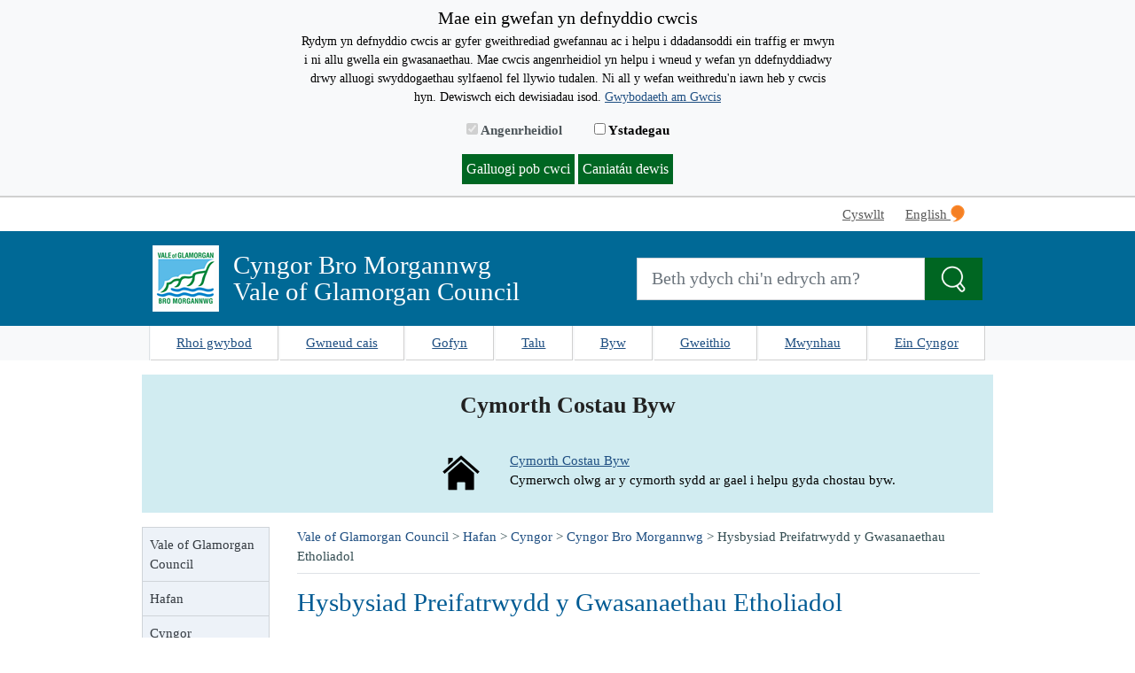

--- FILE ---
content_type: text/html; charset=utf-8
request_url: https://www.valeofglamorgan.gov.uk/cy/our_council/Council-Structure/Electoral-Services/Electoral-Service-Privacy-Notice.aspx
body_size: 12711
content:
<!DOCTYPE html>
<html lang="cy">
<head><meta charset="utf-8"><title>
	Hysbysiad Preifatrwydd y Gwasanaethau Etholiadol
</title>
    
    
    

    <meta name="GENERATOR" content="Contensis CMS Version 15.4" />
<meta name="Keywords" content="Hysbysiad, Preifatrwydd, Gwasanaethau, Etholiadol" />
<meta name="Description" content="Ar ran y Swyddog Cofrestru Etholiadol, bydd y T&#238;m Cofrestru Etholiadol yn defnyddio&#39;r wybodaeth rydych yn ei rhoi at ddibenion etholiadol yn unig, yn unol &#226;&#39;n rhwymedigaethau cyfreithiol, fel y cyfeirir atynt isod." />
<meta name="ShowTranslationMessage" content="0" />
<meta name="HideFromTranslationReport" content="0" />


<link href="/SiteElements/Styles/100-BaseStyle.css?version=1164261" rel="stylesheet" type="text/css" />
<link href="/SiteElements/Styles/500-CAN.css?version=1213394" rel="stylesheet" type="text/css" />
<link href="/SiteElements/Styles/bootstrap.min.css?version=1162049" rel="stylesheet" type="text/css" />
<link href="/SiteElements/Styles/custom.css?version=1273931" rel="stylesheet" type="text/css" />
<meta http-equiv='X-UA-Compatible' content='IE=Edge' />
<meta name='viewport' content='width=device-width, initial-scale=1.0' />
<meta name='HandheldFriendly' content='True' />
<meta name='theme-color' content='#0069a0' />
<script src='/SiteElements/Scripts/jquery.min.js'></script>
<script src='/SiteElements/Scripts/bootstrap.min.js'></script>
<script src='/SiteElements/Scripts/custom-site-scripts.js?t=639040282926329662'></script>

<!-- favicon -->
<link rel='shortcut icon' href='/SiteElements/Images/Redesign/favicon/vog-favicon.ico'>
<link rel='icon' type='image/png' sizes='32x32' href='/SiteElements/Images/Redesign/favicon/vog-android-icon-32x32.png'>
<link rel='icon' type='image/png' sizes='16x16' href='/SiteElements/Images/Redesign/favicon/vog-android-icon-16x16.png'>
<link rel='apple-touch-icon' sizes='180x180' href='/SiteElements/Images/Redesign/favicon/vog-apple-icon-180x180.png'>
<link rel='manifest' href='/SiteElements/Json/manifest.json'>

<!-- Twitter Meta -->
<meta name='twitter:card' content='summary_large_image' />
<meta name='twitter:site' content='@@vogcouncil' />
<meta name='twitter:creator' content='@@vogcouncil' />
<meta name='twitter:title' content='Hysbysiad Preifatrwydd y Gwasanaethau Etholiadol' />
<meta name='twitter:description' content='Ar ran y Swyddog Cofrestru Etholiadol, bydd y Tîm Cofrestru Etholiadol yn defnyddior wybodaeth rydych yn ei rhoi at ddibenion etholiadol yn unig, yn unol ân rhwymedigaethau cyfreithiol, fel y cyfeirir atynt isod.' />
<meta name='twitter:image' content='https://www.valeofglamorgan.gov.uk/SiteElements/Images/ValeOfGlamorganTwitterCard.jpg' />

<!-- Facebook Meta -->
<meta property='og:url' content='https://www.valeofglamorgan.gov.uk/cy/our_council/Council-Structure/Electoral-Services/Electoral-Service-Privacy-Notice.aspx' />
<meta property='og:type' content='website' />
<meta property='og:title' content='Hysbysiad Preifatrwydd y Gwasanaethau Etholiadol' />
<meta property='og:description' content='Ar ran y Swyddog Cofrestru Etholiadol, bydd y Tîm Cofrestru Etholiadol yn defnyddior wybodaeth rydych yn ei rhoi at ddibenion etholiadol yn unig, yn unol ân rhwymedigaethau cyfreithiol, fel y cyfeirir atynt isod.' />
<meta property='og:image' content='https://www.valeofglamorgan.gov.uk/SiteElements/Images/ValeOfGlamorganTwitterCard.jpg' />

<script>
if(allowStatistics()){

(function(w,d,s,l,i){w[l]=w[l]||[];w[l].push({'gtm.start':
new Date().getTime(),event:'gtm.js'});var f=d.getElementsByTagName(s)[0],
j=d.createElement(s),dl=l!='dataLayer'?'&l='+l:'';j.async=true;j.src=
'https://www.googletagmanager.com/gtm.js?id='+i+dl;f.parentNode.insertBefore(j,f);
})(window,document,'script','dataLayer','GTM-W324MRT');

var createScript = function(url, callback) {
var script = document.createElement('script'); script.src = url;
if (callback) { script.onload = callback; }
document.getElementsByTagName('script')[0].appendChild(script); };
createScript('https://www.googletagmanager.com/gtag/js?id=UA-23713279-1');
window.dataLayer = window.dataLayer || [];
function gtag(){dataLayer.push(arguments);}
gtag('js', new Date());
gtag('config', 'UA-23713279-1');
};
</script>

<script async src='https://www.googletagmanager.com/gtag/js?id=G-8J8809RCR7'></script>
<script>window.dataLayer = window.dataLayer || [];function gtag(){dataLayer.push(arguments);}gtag('js', new Date());gtag('config', 'G-8J8809RCR7');</script>
<!--
ControlID:Ctrl1e9d9afad9ff42fcbe0f9e551d9546f1 of type CMS_API.WebUI.WebControls.RazorView has set the maximum duration to 3600 seconds
ControlID:__Page of type ASP.cy_our_council_council_structure_electoral_services_electoral_service_privacy_notice_aspx has set the maximum duration to 3600 seconds
Cache Enabled using rule ControlID:Ctrl1e9d9afad9ff42fcbe0f9e551d9546f1 of type CMS_API.WebUI.WebControls.RazorView has set the maximum duration to 3600 seconds
Cache Page Render Time 14/01/2026 22:58:12

--></head>
<body>    
    <form method="post" action="/cy/our_council/Council-Structure/Electoral-Services/Electoral-Service-Privacy-Notice.aspx" id="form1">
<div class="aspNetHidden">
<input type="hidden" name="__VIEWSTATE" id="__VIEWSTATE" value="mEr8zhGaIcuXdBqS2cR1VJd6Ich6hqxMu7OiA2IHiC6jRskhgmtbU3uo62rE/Oe7H2vOKDkEQcs+dkhoK77/yv0HnoQ=" />
</div>

        
    <!-- Google Tag Manager (noscript) -->
<noscript><iframe src='https://www.googletagmanager.com/ns.html?id=GTM-W324MRT'
height='0' width='0' style='display:none;visibility:hidden'></iframe></noscript>
<!-- End Google Tag Manager (noscript) -->

<div class="container-fluid col-12 bg-white px-0">


<div id="vog-cookie-bar" class="p-2" style="display:none">
    <div class="container-fluid col-12 col-xl-6 text-center">
        <p id="vog-cookie-title" class="mb-1">Mae ein gwefan yn defnyddio cwcis</p>
        <p style="font-size: 14px;">
            Rydym yn defnyddio cwcis ar gyfer gweithrediad gwefannau ac i helpu i ddadansoddi ein traffig er mwyn i ni allu gwella ein gwasanaethau. Mae cwcis angenrheidiol yn helpu i wneud y wefan yn ddefnyddiadwy drwy alluogi swyddogaethau sylfaenol fel llywio tudalen. Ni all y wefan weithredu&#39;n iawn heb y cwcis hyn. Dewiswch eich dewisiadau isod.
            <a href="/cy/our_council/disclaimers.aspx" title="Learn More">Gwybodaeth am Gwcis</a>
        </p>
        <label for="cookie-necessary" class="p-3 mb-0 cookie-necessary-label">
            <input id="cookie-necessary" type="checkbox" checked="checked" aria-disabled="true" disabled="disabled"> Angenrheidiol
        </label>
        <label for="cookie-statistics" class="p-3 mb-0">
            <input id="cookie-statistics" type="checkbox"> Ystadegau
        </label>
        <br/>
        <p>
            <button type="button" id="vog-allow-all" title="Allow all Cookies" class="btn-success p-1" onkeypress="setCookiePreference('all');" onclick="setCookiePreference('all');">Galluogi pob cwci</button>
            <button type="button" id="vog-allow-selection" title="Allow selection" class="btn-success p-1" onkeypress="setCookiePreference('all');" onclick="setCookiePreference('selection');">Caniat&#225;u dewis</button> 
        </p>
    </div>
</div>


<!-- MOBILE Navigation Menu --><nav id="Mobile-TopNavigation-Container" class="navbar navbar-expand-lg navbar-light bg-light d-block d-md-none p-0">
<div class="container-fluid"><button class='navbar-toggler collapsed mobile-menu-title' aria-controls='MobileNavMenu' aria-expanded='false' aria-label='Toggle navigation' type='button' data-toggle='collapse' data-target='#MobileNavMenu'><span class='navbar-toggler-icon'></span> Dewislen</button>


    <a class="navbar-brand mobile-menu-language" title="English" href="/en/our_council/Council-Structure/Electoral-Services/Electoral-Service-Privacy-Notice.aspx">English <img alt="English" src="/SiteElements/Images/Redesign/logo-cymraeg-Cropped-16x20.png" /></a>






<div id="MobileNavMenu" class="navbar-collapse pb-1 collapse">
    <ul class="nav bg-light">     
        <li class='d-block col-12 px-0 border-bottom'><button type='button' id='Mwynhau_toggle' onkeypress='ToggleMenu(this.id)' onclick='ToggleMenu(this.id)' data-toggle='Mwynhau_dropdownitems'><span class='float-left col-11 p-3 text-dark'>Mwynhau</span>
<span class='nav-link dropdown-toggle col-1 p-3' ></span></button>
<div style='display:none' id='Mwynhau_dropdownitems'>
<a class='dropdown-item px-4 py-2 border-top' title='Mwynhau' href='/cy/enjoying/Enjoying.aspx'>Mwynhau</a>
<a class='dropdown-item px-4 py-2 border-top' title='Celf a Diwylliant' href='/cy/enjoying/Arts-and-Culture/Arts-and-Culture.aspx'>Celf a Diwylliant</a>
<a class='dropdown-item px-4 py-2 border-top' title='Arfordir a Chefn Gwlad' href='/cy/enjoying/Coast-and-Countryside/Coast-and-Countryside.aspx'>Arfordir a Chefn Gwlad</a>
<a class='dropdown-item px-4 py-2 border-top' title='Canolfannau Cymunedol' href='/cy/enjoying/Community-Centres/Community-Centres.aspx'>Canolfannau Cymunedol</a>
<a class='dropdown-item px-4 py-2 border-top' title='Canolfannau Hamdden' href='/cy/enjoying/Leisure-Centres/Leisure-Centres.aspx'>Canolfannau Hamdden</a>
<a class='dropdown-item px-4 py-2 border-top' title='Llyfrgelloedd' href='/cy/enjoying/Libraries/Libraries.aspx'>Llyfrgelloedd</a>
<a class='dropdown-item px-4 py-2 border-top' title='Parciau a Gerddi' href='/cy/enjoying/Parks-and-Gardens/Parks-and-Gardens.aspx'>Parciau a Gerddi</a>
<a class='dropdown-item px-4 py-2 border-top' title='Hawliau Tramwy Cyhoeddus' href='/cy/enjoying/Public-Rights-of-Way/Public-Rights-of-Way.aspx'>Hawliau Tramwy Cyhoeddus</a>
<a class='dropdown-item px-4 py-2 border-top' title='Chwaraeon, Chwarae a Atgyfeirio Ymarfer Corff' href='/cy/enjoying/Sports-and-Play/Sports-Play-and-Exercise-Referral.aspx'>Chwaraeon, Chwarae a Atgyfeirio Ymarfer Corff</a>
</div></li><li class='d-block col-12 px-0 border-bottom'><button type='button' id='Byw_toggle' onkeypress='ToggleMenu(this.id)' onclick='ToggleMenu(this.id)' data-toggle='Byw_dropdownitems'><span class='float-left col-11 p-3 text-dark'>Byw</span>
<span class='nav-link dropdown-toggle col-1 p-3' ></span></button>
<div style='display:none' id='Byw_dropdownitems'>
<a class='dropdown-item px-4 py-2 border-top' title='Cyfamod y Lluoedd Arfog' href='/cy/living/armed_forces/Armed-Forces-Covenant.aspx'>Cyfamod y Lluoedd Arfog</a>
<a class='dropdown-item px-4 py-2 border-top' title='Byw' href='/cy/living/living.aspx'>Byw</a>
<a class='dropdown-item px-4 py-2 border-top' title='Uned Diogelwch Dinesig' href='/cy/living/Civil-Protection/Civil-Protection-Unit.aspx'>Uned Diogelwch Dinesig</a>
<a class='dropdown-item px-4 py-2 border-top' title='Cymorth Costau Byw' href='/cy/living/Cost-of-Living/Cost-of-Living-Support.aspx'>Cymorth Costau Byw</a>
<a class='dropdown-item px-4 py-2 border-top' title='Gwnewch ef ar-lein' href='/cy/living/do_it_online/Do-it-Online.aspx'>Gwnewch ef ar-lein</a>
<a class='dropdown-item px-4 py-2 border-top' title='Llifogydd' href='/cy/living/Flooding/Flooding.aspx'>Llifogydd</a>
<a class='dropdown-item px-4 py-2 border-top' title='Priffyrdd a Pheirianneg' href='/cy/living/highways_and_engineering/Highways-and-Engineering.aspx'>Priffyrdd a Pheirianneg</a>
<a class='dropdown-item px-4 py-2 border-top' title='Effeithlonrwydd Ynni Gartref' href='/cy/living/Home-Energy/Home-Energy.aspx'>Effeithlonrwydd Ynni Gartref</a>
<a class='dropdown-item px-4 py-2 border-top' title='Tai' href='/cy/living/Housing/Housing.aspx'>Tai</a>
<a class='dropdown-item px-4 py-2 border-top' title='Parcio' href='/cy/living/Parking/Parking.aspx'>Parcio</a>
<a class='dropdown-item px-4 py-2 border-top' title='Cynllunio a Rheoli Adeiladau' href='/cy/living/planning_and_building_control/Planning-and-Building-Control.aspx'>Cynllunio a Rheoli Adeiladau</a>
<a class='dropdown-item px-4 py-2 border-top' title='Ailgylchu a Gwastraff' href='/cy/living/Recycling-and-Waste/Recycling-and-Waste.aspx'>Ailgylchu a Gwastraff</a>
<a class='dropdown-item px-4 py-2 border-top' title='Gwasanaethau Cofrestru' href='/cy/living/Registration-Service/Registration-Services.aspx'>Gwasanaethau Cofrestru</a>
<a class='dropdown-item px-4 py-2 border-top' title='Ffyrdd' href='/cy/living/Roads/Roads.aspx'>Ffyrdd</a>
<a class='dropdown-item px-4 py-2 border-top' title='Ysgolion' href='/cy/living/schools/Schools.aspx'>Ysgolion</a>
<a class='dropdown-item px-4 py-2 border-top' title='Gofal Cymdeithasol' href='/cy/living/social_care/social_care.aspx'>Gofal Cymdeithasol</a>
<a class='dropdown-item px-4 py-2 border-top' title='Goleuadau Stryd' href='/cy/living/Street-Lighting/Street-Lighting.aspx'>Goleuadau Stryd</a>
<a class='dropdown-item px-4 py-2 border-top' title='Trafnidiaeth' href='/cy/living/Transportation/Transport.aspx'>Trafnidiaeth</a>
<a class='dropdown-item px-4 py-2 border-top' title='Y Gwasanaeth Ieuenctid' href='/cy/living/youth_service/youth_service.aspx'>Y Gwasanaeth Ieuenctid</a>
</div></li><li class='d-block col-12 px-0 border-bottom'><button type='button' id='Cyngor_toggle' onkeypress='ToggleMenu(this.id)' onclick='ToggleMenu(this.id)' data-toggle='Cyngor_dropdownitems'><span class='float-left col-11 p-3 text-dark'>Cyngor</span>
<span class='nav-link dropdown-toggle col-1 p-3' ></span></button>
<div style='display:none' id='Cyngor_dropdownitems'>
<a class='dropdown-item px-4 py-2 border-top' title='Cyflawni ein Gwledigaeth' href='/cy/our_council/achieving_our_vision/Achieving-our-Vision.aspx'>Cyflawni ein Gwledigaeth</a>
<a class='dropdown-item px-4 py-2 border-top' title='Ymgynghori' href='/cy/our_council/consultation/consultation.aspx'>Ymgynghori</a>
<a class='dropdown-item px-4 py-2 border-top' title='Cyngor Bro Morgannwg' href='/cy/our_council/Council-Structure/The-Vale-of-Glamorgan-Council.aspx'>Cyngor Bro Morgannwg</a>
<a class='dropdown-item px-4 py-2 border-top' title='Treth y Cyngor' href='/cy/our_council/council_tax/Council-Tax.aspx'>Treth y Cyngor</a>
<a class='dropdown-item px-4 py-2 border-top' title='Cyngor' href='/cy/our_council/Our-Council.aspx'>Cyngor</a>
<a class='dropdown-item px-4 py-2 border-top' title='Cydraddoldeb' href='/cy/our_council/equalities/equalities.aspx'>Cydraddoldeb</a>
<a class='dropdown-item px-4 py-2 border-top' title='Ceisiadau am Wybodaeth' href='/cy/our_council/freedom_of_information/Requests-for-Information.aspx'>Ceisiadau am Wybodaeth</a>
<a class='dropdown-item px-4 py-2 border-top' title='Budd-dal Tai' href='/cy/our_council/housing_benefits/Housing-Benefits.aspx'>Budd-dal Tai</a>
<a class='dropdown-item px-4 py-2 border-top' title='Swyddi Gwag' href='/cy/our_council/jobs/index.aspx'>Swyddi Gwag</a>
<a class='dropdown-item px-4 py-2 border-top' title='Hysbysiadau Cyfreithiol' href='/cy/our_council/legal_notices/Legal-Notices.aspx'>Hysbysiadau Cyfreithiol</a>
<a class='dropdown-item px-4 py-2 border-top' title='Swyddfar Wasg' href='/cy/our_council/press_and_communications/press_and_communications.aspx'>Swyddfa'r Wasg</a>
<a class='dropdown-item px-4 py-2 border-top' title='Eiddo ar werth neu iw osod' href='/cy/our_council/Properties-for-Sale/Properties-for-Sale-or-Let.aspx'>Eiddo ar werth neu i'w osod</a>
<a class='dropdown-item px-4 py-2 border-top' title='Bwrdd Gwasanaethau Cyhoeddus' href='/cy/our_council/Public-services-board/Public-Service-Board.aspx'>Bwrdd Gwasanaethau Cyhoeddus</a>
<a class='dropdown-item px-4 py-2 border-top' title='Y Pasbort Iaith – eich tocyn i weithio' href='/cy/our_council/The-Language-Passport/The-Language-Passport.aspx'>Y Pasbort Iaith – eich tocyn i weithio</a>
</div></li><li class='d-block col-12 px-0 border-bottom'><button type='button' id='Gweithio_toggle' onkeypress='ToggleMenu(this.id)' onclick='ToggleMenu(this.id)' data-toggle='Gweithio_dropdownitems'><span class='float-left col-11 p-3 text-dark'>Gweithio</span>
<span class='nav-link dropdown-toggle col-1 p-3' ></span></button>
<div style='display:none' id='Gweithio_dropdownitems'>
<a class='dropdown-item px-4 py-2 border-top' title='Addysg Oedolion a Chymunedol' href='/cy/working/adult_and_community_learning/Adult-and-Community-Learning.aspx'>Addysg Oedolion a Chymunedol</a>
<a class='dropdown-item px-4 py-2 border-top' title='Cymorth Busnes' href='/cy/working/Business-Support/Business-Support.aspx'>Cymorth Busnes</a>
<a class='dropdown-item px-4 py-2 border-top' title='Ardrethi Busnes' href='/cy/working/business__rates/Business-Rates.aspx'>Ardrethi Busnes</a>
<a class='dropdown-item px-4 py-2 border-top' title='Gweithio' href='/cy/working/Working.aspx'>Gweithio</a>
<a class='dropdown-item px-4 py-2 border-top' title='Gwasanaeth Trwyddedu' href='/cy/working/Licensing/Licensing.aspx'>Gwasanaeth Trwyddedu</a>
<a class='dropdown-item px-4 py-2 border-top' title='Grwpiau Gwirfoddoli a Chymunedol' href='/cy/working/Volunteering/Volunteering-and-Community-Groups.aspx'>Grwpiau Gwirfoddoli a Chymunedol</a>
</div></li>
    </ul>             
</div>

</div>
</nav><!-- MOBILE Header with title and logo-->
<div id="Mobile-Header-Container" class="header-container container-fluid d-block d-md-none col-12 py-3 m-0">
<div class="container-fluid col-12 px-0"><div class='mobile-header-logo'><img alt='vog-logo' height='75' width='75' src='/SiteElements/Images/Redesign/logo-vog-Cropped-75x75.png' /></div>
 <a class='mobile-header-title my-auto' href='/cy/index.aspx'><span><strong>Cyngor Bro Morgannwg</strong><br/>Vale of Glamorgan Council</span></a>
</div>
</div>
<!-- MOBILE Search Bar -->
<div id="Mobile-SearchBar-Container" class="container-fluid bg-light col-12 col-xl-9 py-2 d-md-none border-bottom">
<div class="row">
<div class="col-12">
<div class="input-group">
    <input aria-label="Search website" type="search" id="SiteSearch_txt_Mobile" onkeypress="SiteSearch_EntrBtn(event,'Mobile',8)" placeholder="Beth ydych chi&#39;n edrych am?" class="form-control form-control-lg"/>
    <div class="input-group-btn">
        <button title="Search" type="button" id="SiteSearch_btn_Mobile" onkeypress="SiteSearch('Mobile',8)" onclick="SiteSearch('Mobile',8)" class="btn btn-secondary btn-lg search-btn" aria-label="Search the Site">
            <span class="vog-icon vog-icon-magnifying-glass-white mr-0"></span>
        </button>
    </div>
</div>

</div>
</div>
</div>
<!-- DESKTOP Top Navigation Bar --><nav id="Desktop-TopNavigation-Container" class="navbar navbar-expand-md navbar-light bg-white py-0 d-none d-md-block container col-12 col-xl-9">
<div class="navbar p-0">

    <ul class="navbar-nav ml-auto">
        <li class="nav-item mr-2"><a class="skip-main nav-link" title="Skip to content" href="#Main-Content-Container" >Skip to content</a></li>     
        <li class="nav-item mr-2"><a class="nav-link" title="Cyswllt" href="/cy/our_council/Contact-Us.aspx" >Cyswllt</a></li>     
        <li class="nav-item mr-2"><a class="nav-link" title="English" href="/en/our_council/Council-Structure/Electoral-Services/Electoral-Service-Privacy-Notice.aspx" id="LanguageSwitch__Desktop">English <img alt="Iaith Gwaith badge" src="/SiteElements/Images/Redesign/logo-cymraeg-Cropped-16x20.png" /></a></li>
    </ul>


</div>
</nav><!-- DESKTOP Header with title and logo and Search bar -->
<div id="Desktop-Header-Container" class="header-container container d-none d-md-block col-12 py-3 m-0 ">
<div class="container col-12 col-xl-9">
<div class="row">
<div class="row col-12 col-md-6 col-lg-7"><div class='desktop-header-logo my-auto'><img alt='Vale of Glamorgan Council' height='75' width='75' src='/SiteElements/Images/Redesign/logo-vog-Cropped-75x75.png' /></div> <a class='desktop-header-title my-auto ml-md-3' href='/cy/index.aspx'><span class='mb-0'>Cyngor Bro Morgannwg<br/>Vale of Glamorgan Council</span></a>
</div>
<div class="col-12 col-md-6 col-lg-5 px-0 mt-3 ml-lg-auto my-md-auto">
<div class="input-group">
    <input aria-label="Search website" type="search" id="SiteSearch_txt_Desktop" onkeypress="SiteSearch_EntrBtn(event,'Desktop',8)" placeholder="Beth ydych chi&#39;n edrych am?" class="form-control form-control-lg"/>
    <div class="input-group-btn">
        <button title="Search" type="button" id="SiteSearch_btn_Desktop" onkeypress="SiteSearch('Desktop',8)" onclick="SiteSearch('Desktop',8)" class="btn btn-secondary btn-lg search-btn" aria-label="Search the Site">
            <span class="vog-icon vog-icon-magnifying-glass-white mr-0"></span>
        </button>
    </div>
</div>

</div>
</div>
</div>
</div>
<!-- Desktop Navigation Menu -->
<div id="Desktop-Navigation-Menu" class="bg-light d-none d-md-block">
<div class="container-fluid bg-light col-12 col-xl-9 py-md-0 px-md-0 px-xl-2">



<ul class="nav nav-pills nav-fill">           
                <li class='nav-item border-left'><a class='nav-link' href='https://www.valeofglamorgan.gov.uk/cy/living/do_it_online/Report.aspx'>Rhoi gwybod</a></li> 
                <li class='nav-item'><a class='nav-link' href='http://www.valeofglamorgan.gov.uk/cy/living/do_it_online/Apply.aspx'>Gwneud cais</a></li> 
                <li class='nav-item'><a class='nav-link' href='https://www.valeofglamorgan.gov.uk/cy/living/do_it_online/Request.aspx'>Gofyn</a></li> 
                <li class='nav-item'><a class='nav-link' href='https://www.valeofglamorgan.gov.uk/cy/living/do_it_online/Pay.aspx'>Talu</a></li> 
                <li class='nav-item'><a class='nav-link' href='https://www.valeofglamorgan.gov.uk/cy/living/living.aspx'>Byw</a></li> 
                <li class='nav-item'><a class='nav-link' href='https://www.valeofglamorgan.gov.uk/cy/working/Working.aspx'>Gweithio</a></li> 
                <li class='nav-item'><a class='nav-link' href='https://www.valeofglamorgan.gov.uk/cy/enjoying/Enjoying.aspx'>Mwynhau</a></li> 
                <li class='nav-item'><a class='nav-link' href='https://www.valeofglamorgan.gov.uk/cy/our_council/Our-Council.aspx'>Ein Cyngor</a></li> 
</ul>
</div>
</div>
<div id="alert-container" class="container-fluid col-12 col-xl-9 text-center mb-0 rounded-0 mx-auto alert alert-dismissible" style="display: none;">
<p id="alert-title">&nbsp;</p>
<a id="alert-message" class="alert-link"></a> <button id="alert-close" class="close" type="button" data-dismiss="alert">&times;</button></div>
<div id="alert-container2" class="container-fluid col-12 col-xl-9 text-center mb-0 rounded-0 mx-auto alert alert-dismissible" style="display: none;">
<p id="alert-title2">&nbsp;</p>
<a id="alert-message2" class="alert-link"></a><button id="alert-close2" class="close" type="button" data-dismiss="alert">&times;</button></div>
<div id="notice-banner-home" class="container-fluid col-12 col-xl-9 mb-0 rounded-0 mx-auto p-0 pb-1" style="background-color: #d1ecf1;">
<div id="notice-banner-content" class="d-block mt-3">
<div id="banner-title" class="container-fluid text-center mt-6 p-3" style="font-weight: bold; font-size: 1.6rem; color: #222222;"></div>
<div id="first-item-container" class="container-fluid mb-3 mt-3">
<div class="row">
<div id="first-item-icon" class="col-sm-4 d-flex col-lg-5 flex-row-reverse"><img class="image-fluid" style="max-height: 50px; max-width: 50px;" alt="Cost of Living Support Icon" src="/Images/Library3/house.png" /></div>
<div id="first-item-content" class="col col-sm-8 col-lg-7 justify-content-start mb-0">
<div id="first-item-title" style="text-decoration: underline;"><a id="first-item-link" title="Cost of living"></a>&#8203;</div>
<div id="first-item-body"></div>
</div>
</div>
</div>
</div>
</div>
<!--<div id="notice-banner-col3" class="col justify-content-end p-0"><img id="notice-banner-image-right" alt="Autumn leaves." /></div>--> <!-- Main Content -->
<div id="Main-Content-Container" class="container-fluid col-12 col-xl-9 pb-3">

<div class="row px-0 pb-3 p-md-3 px-xl-0">
<div class="col-12 col-xl-2 px-0 pt-0 px-md-3 pl-xl-0 pb-3">

<div id="SideBarNavMenu-DesktopContainer" class="d-none d-xl-block">
<div class="clear"><!-- clear div --></div>	    
    <div class="list-group text-left">
        <a class='list-group-item list-group-item-active rounded-0 text-dark p-2' title='Vale of Glamorgan Council' href='https://www.valeofglamorgan.gov.uk/index.aspx'>Vale of Glamorgan Council</a><a class='list-group-item list-group-item-active rounded-0 text-dark p-2' title='Hafan' href='https://www.valeofglamorgan.gov.uk/cy/Index.aspx'>Hafan</a><a class='list-group-item list-group-item-active rounded-0 text-dark p-2' title='Cyngor' href='https://www.valeofglamorgan.gov.uk/cy/our_council/Our-Council.aspx'>Cyngor</a><a class='list-group-item list-group-item-active rounded-0 text-dark p-2' title='Cyngor Bro Morgannwg' href='https://www.valeofglamorgan.gov.uk/cy/our_council/Council-Structure/The-Vale-of-Glamorgan-Council.aspx'>Cyngor Bro Morgannwg</a><a class='list-group-item list-group-item-standby rounded-0 text-dark p-2 pl-3' title='Adolygiad o Bleidleiwyr drwy'r Post – Etholiadau Llywodraeth Leol a'r Senedd' href='https://www.valeofglamorgan.gov.uk/cy/our_council/Council-Structure/Electoral-Services/Postal-Voters-Refresh-Local-Government-and-Senedd-Elections.aspx'>Adolygiad o Bleidleiwyr drwy'r Post – Etholiadau Llywodraeth Leol a'r Senedd</a><a class='list-group-item list-group-item-standby rounded-0 text-dark p-2 pl-3' title='Adolygiadau' href='https://www.valeofglamorgan.gov.uk/cy/our_council/Council-Structure/Electoral-Services/Reviews.aspx'>Adolygiadau</a><a class='list-group-item list-group-item-standby rounded-0 text-dark p-2 pl-3' title='Contact Details' href='https://www.valeofglamorgan.gov.uk/cy/our_council/Council-Structure/Electoral-Services/Contact-Details.aspx'>Contact Details</a><a class='list-group-item list-group-item-standby rounded-0 text-dark p-2 pl-3' title='Cyfleoedd Staff Etholiadau' href='https://www.valeofglamorgan.gov.uk/cy/our_council/Council-Structure/Electoral-Services/Election-Staff-Opportunities.aspx'>Cyfleoedd Staff Etholiadau</a><a class='list-group-item list-group-item-standby rounded-0 text-dark p-2 pl-3' title='Ffurflenni Cais' href='https://www.valeofglamorgan.gov.uk/cy/our_council/Council-Structure/Electoral-Services/Application-Forms.aspx'>Ffurflenni Cais</a><a class='list-group-item list-group-item-standby rounded-0 text-dark p-2 pl-3' title='Hygyrchedd yn yr Orsaf Bleidleisio' href='https://www.valeofglamorgan.gov.uk/cy/our_council/Council-Structure/Electoral-Services/Accessibility-at-the-Polling-Station.aspx'>Hygyrchedd yn yr Orsaf Bleidleisio</a><a class='list-group-item list-group-item-active rounded-0 text-dark p-2 pl-3' title='Hysbysiad Preifatrwydd y Gwasanaethau Etholiadol' href='https://www.valeofglamorgan.gov.uk/cy/our_council/Council-Structure/Electoral-Services/Electoral-Service-Privacy-Notice.aspx'>Hysbysiad Preifatrwydd y Gwasanaethau Etholiadol</a><a class='list-group-item list-group-item-standby rounded-0 text-dark p-2 pl-3' title='ID pleidleisiwr' href='https://www.valeofglamorgan.gov.uk/cy/our_council/Council-Structure/Electoral-Services/Voter-ID.aspx'>ID pleidleisiwr</a><a class='list-group-item list-group-item-standby rounded-0 text-dark p-2 pl-3' title='Myfyrwyr' href='https://www.valeofglamorgan.gov.uk/cy/our_council/Council-Structure/Electoral-Services/Students.aspx'>Myfyrwyr</a><a class='list-group-item list-group-item-standby rounded-0 text-dark p-2 pl-3' title='Pleidleisio trwy'r post neu drwy ddirprwy' href='https://www.valeofglamorgan.gov.uk/cy/our_council/Council-Structure/Electoral-Services/Voting-by-Post-or-Proxy.aspx'>Pleidleisio trwy'r post neu drwy ddirprwy</a><a class='list-group-item list-group-item-standby rounded-0 text-dark p-2 pl-3' title='Pleidleisio drwy'r post - Etholiad Seneddol y DU ac etholiad y Comisiynydd Heddlu a Throseddu' href='https://www.valeofglamorgan.gov.uk/cy/our_council/Council-Structure/Electoral-Services/Pleidleisio-drwyr-post-Etholiad-Seneddol-y-DU-ac-etholiad-y-Comisiynydd-Heddlu-a-Throseddu.aspx'>Pleidleisio drwy'r post - Etholiad Seneddol y DU ac etholiad y Comisiynydd Heddlu a Throseddu</a><a class='list-group-item list-group-item-standby rounded-0 text-dark p-2 pl-3' title='Cofrestrwch i Bleidleisio Beth i'w wneud os nad oes gennych eich Rhif Yswiriant Gwladol YG' href='https://www.valeofglamorgan.gov.uk/cy/our_council/Council-Structure/Electoral-Services/Register-to-Vote-What-to-do-if-you-dont-have-your-National-Insurance-NI-Number.aspx'>Cofrestrwch i Bleidleisio Beth i'w wneud os nad oes gennych eich Rhif Yswiriant Gwladol YG</a><a class='list-group-item list-group-item-standby rounded-0 text-dark p-2 pl-3' title='Sut i Bliedleisio' href='https://www.valeofglamorgan.gov.uk/cy/our_council/Council-Structure/Electoral-Services/How-to-Vote.aspx'>Sut i Bliedleisio</a><a class='list-group-item list-group-item-standby rounded-0 text-dark p-2 pl-3' title='Sut i Gofrestru' href='https://www.valeofglamorgan.gov.uk/cy/our_council/Council-Structure/Electoral-Services/How-to-Register.aspx'>Sut i Gofrestru</a><a class='list-group-item list-group-item-standby rounded-0 text-dark p-2 pl-3' title='Adnoddau Cofrestru Pleidleiswyr' href='https://www.valeofglamorgan.gov.uk/cy/our_council/Council-Structure/Electoral-Services/Voter-Registration-Resources.aspx'>Adnoddau Cofrestru Pleidleiswyr</a><a class='list-group-item list-group-item-standby rounded-0 text-dark p-2 pl-3' title='Postal Vote Handling' href='https://www.valeofglamorgan.gov.uk/cy/our_council/Council-Structure/Electoral-Services/Postal-Vote-Handling.aspx'>Postal Vote Handling</a><a class='list-group-item list-group-item-standby rounded-0 text-dark p-2 pl-3' title='Y Gofrestr Agored' href='https://www.valeofglamorgan.gov.uk/cy/our_council/Council-Structure/Electoral-Services/Open-Register.aspx'>Y Gofrestr Agored</a><a class='list-group-item list-group-item-standby rounded-0 text-dark p-2 pl-3' title='Y Gofrestr Etholwyr' href='https://www.valeofglamorgan.gov.uk/cy/our_council/Council-Structure/Electoral-Services/The-Electoral-Register.aspx'>Y Gofrestr Etholwyr</a><a class='list-group-item list-group-item-standby rounded-0 text-dark p-2 pl-3' title='Adolygiad o Ardaloedd Pleidleisio, Lleoedd Pleidleisio a Gorsafoedd Pleidleisio' href='https://www.valeofglamorgan.gov.uk/cy/our_council/Council-Structure/Electoral-Services/Polling-Station-Review-2023/Polling-Station-Review.aspx'>Adolygiad o Ardaloedd Pleidleisio, Lleoedd Pleidleisio a Gorsafoedd Pleidleisio</a>
    </div>
</div>
<nav id="SideBarNavMenu-MobileContainer" class="navbar navbar-expand-xl navbar-light bg-light d-block d-xl-none p-0">
<div class="container-fluid">
    <button id="SideBarNavMenu-Button" class="navbar-toggler collapsed text-dark p-2 w-100 text-left border rounded-0" aria-controls="SideBarNavMenu" aria-expanded="false" aria-label="Toggle navigation" type="button" data-toggle="collapse" data-target="#SideBarNavMenu">
        <span class="d-inline nav-link dropdown-toggle px-2" role="button" aria-label="Open Sub Menu"></span>
        <span class="d-inline">In this section</span>
    </button>
<div id="SideBarNavMenu" class="navbar-collapse pb-1 collapse">
    <div class="list-group">
        <a class='list-group-item list-group-item-active rounded-0 text-dark p-2' title='Vale of Glamorgan Council' href='https://www.valeofglamorgan.gov.uk/index.aspx'>Vale of Glamorgan Council</a><a class='list-group-item list-group-item-active rounded-0 text-dark p-2' title='Hafan' href='https://www.valeofglamorgan.gov.uk/cy/Index.aspx'>Hafan</a><a class='list-group-item list-group-item-active rounded-0 text-dark p-2' title='Cyngor' href='https://www.valeofglamorgan.gov.uk/cy/our_council/Our-Council.aspx'>Cyngor</a><a class='list-group-item list-group-item-active rounded-0 text-dark p-2' title='Cyngor Bro Morgannwg' href='https://www.valeofglamorgan.gov.uk/cy/our_council/Council-Structure/The-Vale-of-Glamorgan-Council.aspx'>Cyngor Bro Morgannwg</a><a class='list-group-item list-group-item-standby rounded-0 text-dark p-2 pl-3' title='Adolygiad o Bleidleiwyr drwy'r Post – Etholiadau Llywodraeth Leol a'r Senedd' href='https://www.valeofglamorgan.gov.uk/cy/our_council/Council-Structure/Electoral-Services/Postal-Voters-Refresh-Local-Government-and-Senedd-Elections.aspx'>Adolygiad o Bleidleiwyr drwy'r Post – Etholiadau Llywodraeth Leol a'r Senedd</a><a class='list-group-item list-group-item-standby rounded-0 text-dark p-2 pl-3' title='Adolygiadau' href='https://www.valeofglamorgan.gov.uk/cy/our_council/Council-Structure/Electoral-Services/Reviews.aspx'>Adolygiadau</a><a class='list-group-item list-group-item-standby rounded-0 text-dark p-2 pl-3' title='Contact Details' href='https://www.valeofglamorgan.gov.uk/cy/our_council/Council-Structure/Electoral-Services/Contact-Details.aspx'>Contact Details</a><a class='list-group-item list-group-item-standby rounded-0 text-dark p-2 pl-3' title='Cyfleoedd Staff Etholiadau' href='https://www.valeofglamorgan.gov.uk/cy/our_council/Council-Structure/Electoral-Services/Election-Staff-Opportunities.aspx'>Cyfleoedd Staff Etholiadau</a><a class='list-group-item list-group-item-standby rounded-0 text-dark p-2 pl-3' title='Ffurflenni Cais' href='https://www.valeofglamorgan.gov.uk/cy/our_council/Council-Structure/Electoral-Services/Application-Forms.aspx'>Ffurflenni Cais</a><a class='list-group-item list-group-item-standby rounded-0 text-dark p-2 pl-3' title='Hygyrchedd yn yr Orsaf Bleidleisio' href='https://www.valeofglamorgan.gov.uk/cy/our_council/Council-Structure/Electoral-Services/Accessibility-at-the-Polling-Station.aspx'>Hygyrchedd yn yr Orsaf Bleidleisio</a><a class='list-group-item list-group-item-active rounded-0 text-dark p-2 pl-3' title='Hysbysiad Preifatrwydd y Gwasanaethau Etholiadol' href='https://www.valeofglamorgan.gov.uk/cy/our_council/Council-Structure/Electoral-Services/Electoral-Service-Privacy-Notice.aspx'>Hysbysiad Preifatrwydd y Gwasanaethau Etholiadol</a><a class='list-group-item list-group-item-standby rounded-0 text-dark p-2 pl-3' title='ID pleidleisiwr' href='https://www.valeofglamorgan.gov.uk/cy/our_council/Council-Structure/Electoral-Services/Voter-ID.aspx'>ID pleidleisiwr</a><a class='list-group-item list-group-item-standby rounded-0 text-dark p-2 pl-3' title='Myfyrwyr' href='https://www.valeofglamorgan.gov.uk/cy/our_council/Council-Structure/Electoral-Services/Students.aspx'>Myfyrwyr</a><a class='list-group-item list-group-item-standby rounded-0 text-dark p-2 pl-3' title='Pleidleisio trwy'r post neu drwy ddirprwy' href='https://www.valeofglamorgan.gov.uk/cy/our_council/Council-Structure/Electoral-Services/Voting-by-Post-or-Proxy.aspx'>Pleidleisio trwy'r post neu drwy ddirprwy</a><a class='list-group-item list-group-item-standby rounded-0 text-dark p-2 pl-3' title='Pleidleisio drwy'r post - Etholiad Seneddol y DU ac etholiad y Comisiynydd Heddlu a Throseddu' href='https://www.valeofglamorgan.gov.uk/cy/our_council/Council-Structure/Electoral-Services/Pleidleisio-drwyr-post-Etholiad-Seneddol-y-DU-ac-etholiad-y-Comisiynydd-Heddlu-a-Throseddu.aspx'>Pleidleisio drwy'r post - Etholiad Seneddol y DU ac etholiad y Comisiynydd Heddlu a Throseddu</a><a class='list-group-item list-group-item-standby rounded-0 text-dark p-2 pl-3' title='Cofrestrwch i Bleidleisio Beth i'w wneud os nad oes gennych eich Rhif Yswiriant Gwladol YG' href='https://www.valeofglamorgan.gov.uk/cy/our_council/Council-Structure/Electoral-Services/Register-to-Vote-What-to-do-if-you-dont-have-your-National-Insurance-NI-Number.aspx'>Cofrestrwch i Bleidleisio Beth i'w wneud os nad oes gennych eich Rhif Yswiriant Gwladol YG</a><a class='list-group-item list-group-item-standby rounded-0 text-dark p-2 pl-3' title='Sut i Bliedleisio' href='https://www.valeofglamorgan.gov.uk/cy/our_council/Council-Structure/Electoral-Services/How-to-Vote.aspx'>Sut i Bliedleisio</a><a class='list-group-item list-group-item-standby rounded-0 text-dark p-2 pl-3' title='Sut i Gofrestru' href='https://www.valeofglamorgan.gov.uk/cy/our_council/Council-Structure/Electoral-Services/How-to-Register.aspx'>Sut i Gofrestru</a><a class='list-group-item list-group-item-standby rounded-0 text-dark p-2 pl-3' title='Adnoddau Cofrestru Pleidleiswyr' href='https://www.valeofglamorgan.gov.uk/cy/our_council/Council-Structure/Electoral-Services/Voter-Registration-Resources.aspx'>Adnoddau Cofrestru Pleidleiswyr</a><a class='list-group-item list-group-item-standby rounded-0 text-dark p-2 pl-3' title='Postal Vote Handling' href='https://www.valeofglamorgan.gov.uk/cy/our_council/Council-Structure/Electoral-Services/Postal-Vote-Handling.aspx'>Postal Vote Handling</a><a class='list-group-item list-group-item-standby rounded-0 text-dark p-2 pl-3' title='Y Gofrestr Agored' href='https://www.valeofglamorgan.gov.uk/cy/our_council/Council-Structure/Electoral-Services/Open-Register.aspx'>Y Gofrestr Agored</a><a class='list-group-item list-group-item-standby rounded-0 text-dark p-2 pl-3' title='Y Gofrestr Etholwyr' href='https://www.valeofglamorgan.gov.uk/cy/our_council/Council-Structure/Electoral-Services/The-Electoral-Register.aspx'>Y Gofrestr Etholwyr</a><a class='list-group-item list-group-item-standby rounded-0 text-dark p-2 pl-3' title='Adolygiad o Ardaloedd Pleidleisio, Lleoedd Pleidleisio a Gorsafoedd Pleidleisio' href='https://www.valeofglamorgan.gov.uk/cy/our_council/Council-Structure/Electoral-Services/Polling-Station-Review-2023/Polling-Station-Review.aspx'>Adolygiad o Ardaloedd Pleidleisio, Lleoedd Pleidleisio a Gorsafoedd Pleidleisio</a>
    </div>       
</div>
</div>
</nav>
</div>
<div class="col-12 col-xl-10">
<div id="bread">


<div id="Breadcrumb-Container" class="pb-2 border-bottom">
    <div>
        <a title='Vale of Glamorgan Council' href='https://www.valeofglamorgan.gov.uk/index.aspx'>Vale of Glamorgan Council</a> > <a title='Hafan' href='https://www.valeofglamorgan.gov.uk/cy/Index.aspx'>Hafan</a> > <a title='Cyngor' href='https://www.valeofglamorgan.gov.uk/cy/our_council/Our-Council.aspx'>Cyngor</a> > <a title='Cyngor Bro Morgannwg' href='https://www.valeofglamorgan.gov.uk/cy/our_council/Council-Structure/The-Vale-of-Glamorgan-Council.aspx'>Cyngor Bro Morgannwg</a> > 
        <span>Hysbysiad Preifatrwydd y Gwasanaethau Etholiadol</span>
    </div>
</div>
</div>
<div class="cleardivbread"><!-- Clear Breadcrumbs --></div>
<!-- End Breadcrumbs -->

<h1>Hysbysiad Preifatrwydd y Gwasanaethau Etholiadol</h1>
<p>&nbsp;</p>
<h2>Datganiad Preifatrwydd</h2>
<p>&nbsp;</p>
<p>Mae Gwasanaethau Etholiadol yn casglu ac yn cadw gwybodaeth bersonol at ddiben cofrestru eich hawl i bleidleisio.&nbsp; Mae angen i chi fod wedi cofrestru i allu pleidleisio mewn unrhyw etholiad neu refferendwm yr ydych yn gymwys ar ei gyfer.&nbsp; Y Gwasanaethau Etholiadol sy&rsquo;n rheoli'r data sy'n cael ei gadw ar y gofrestr etholwyr ar ran y Swyddog Cofrestru Etholiadol. Mae data a gedwir hefyd yn cael ei ddefnyddio at ddibenion etholiadau a phleidleisio ar ran y Swyddog Canlyniadau. Y Swyddog Cofrestru Etholiadol yw Rheolydd y Data.</p>
<p><br />Rydym yn prosesu data personol oherwydd bod angen cydymffurfio &acirc;'n rhwymedigaethau cyfreithiol o dan y Ddeddf Cofrestru a Gweinyddu Etholiadol 2013, Deddf Cynrychiolaeth y Bobl 1983 a Rheoliadau Cynrychiolaeth y Bobl 2001. Mae'r gyfraith yn ei gwneud hi'n orfodol darparu gwybodaeth i Swyddog Cofrestru Etholiadol i'w chynnwys yn y gofrestr lawn.</p>
<p>&nbsp;</p>
<h2>Pa wybodaeth rydym yn ei chasglu gennych?</h2>
<p>&nbsp;</p>
<p>Mae Cyngor Bro Morgannwg yn casglu ac yn prosesu gwybodaeth er mwyn caniat&aacute;u i etholwyr cymwys bleidleisio mewn etholiadau.&nbsp; Mae Deddf Cynrychiolaeth y Bobl 1983 yn ei gwneud yn ofynnol i ni ddarparu gwasanaeth etholiadol, felly mae'n rhaid i chi roi eich gwybodaeth bersonol i ni.&nbsp;&nbsp;</p>
<p>&nbsp;</p>
<p>Caiff pob gwybodaeth a gaiff ei rhoi/ei chasglu ei phrosesu yn unol &acirc; gofynion y Rheoliad Cyffredinol ar Ddiogelu Data a Deddf Diogelu Data 2018 y DU.&nbsp;</p>
<p><br />Gall gwybodaeth o&rsquo;r fath gynnwys:</p>
<p>&nbsp;</p>
<ul>
<li>Enw</li>
<li>Cyfeiriad</li>
<li>Dyddiad geni</li>
<li>Cyfeiriad e-bost</li>
<li>Cenedligrwydd&nbsp;</li>
<li>Rhif yswiriant gwladol&nbsp;</li>
<li>Rhif ff&ocirc;n</li>
<li>Rhesymau pam y gallai fod angen pleidlais bost neu drwy ddirprwy arnoch</li>
</ul>
<p><br />Efallai y byddwn angen tystiolaeth bellach gennych hefyd, fel copi o'ch pasbort, tystysgrif priodas neu drwydded yrru i wirio'ch hunaniaeth neu i ddiweddaru'r gofrestr etholwyr.&nbsp;</p>
<p>&nbsp;</p>
<h2>Sut byddwn yn casglu eich gwybodaeth bersonol?</h2>
<p>&nbsp;</p>
<p>Gellir casglu gwybodaeth bersonol drwy:-</p>
<p>&nbsp;</p>
<ul>
<li>www.gov.uk/cofrestru-i-bleidleisio</li>
<li>e-bost&nbsp;</li>
<li>ff&ocirc;n</li>
<li>gwefan&nbsp;</li>
<li>wyneb yn wyneb (drwy ein gweithwyr)&nbsp;</li>
<li>adrannau eraill y Cyngor</li>
<li>ffurflen bapur:&nbsp;</li>
<li>Ffurflen Gyfathrebu Canfasio&nbsp;</li>
<li>Gwahoddiad i Gofrestru&nbsp;</li>
<li>Cais Pleidleisiwr Absennol</li>
<li>Ffurflen Newid Enw&nbsp;</li>
<li>Ffurflen gais optio allan&nbsp;</li>
</ul>
<p>&nbsp;</p>
<h2>Pam ydyn ni&rsquo;n casglu&rsquo;r wybodaeth yma?</h2>
<p>Ar hyn o bryd, rdym yn rhannu gwybodaeth gyda Gwasanaethau Etholiadol Cyngor Caerdydd at ddibenion rheoli etholiadau trawsffiniol.&nbsp;&nbsp;</p>
<p>&nbsp;</p>
<p>Er mwyn caniat&aacute;u i etholwyr cymwys bleidleisio mewn etholiadau. Mae'n ofynnol yn &ocirc;l y gyfraith i ni ddarparu gwasanaeth etholiadol.&nbsp; Er mwyn i ni wneud hyn, rhaid i chi ddarparu eich gwybodaeth bersonol i ni.&nbsp; &nbsp;Y gyfraith sy'n gofyn inni wneud hyn yw Deddf Cynrychiolaeth y Bobl 1983.&nbsp;</p>
<p>&nbsp;</p>
<h2>Beth a wnawn &acirc;&rsquo;ch gwybodaeth?</h2>
<p>&nbsp;</p>
<p>Rydym yn ei ddefnyddio at ddibenion etholiadol.&nbsp;&nbsp;</p>
<p><br />Caiff y wybodaeth a gesglir ei phrosesu yn unol &acirc; gofynion y Rheoliad Diogelu Data Cyffredinol a Deddf Diogelu Data 2018 y DU.&nbsp;&nbsp;</p>
<p>&nbsp;</p>
<p>Weithiau mae'n rhaid i ni ei rhoi i awdurdodau, sefydliadau neu bobl eraill. Byddai hyn er enghraifft er mwyn atal neu ganfod troseddau neu oherwydd materion cyfreithiol. Nid oes angen eich caniat&acirc;d arnom i wneud hyn, ond rhown wybod i chi os gallwn os y trosglwyddwn eich gwybodaeth.</p>
<p>&nbsp;</p>
<h2>Gyda phwy y gallem rannu eich gwybodaeth?</h2>
<p>&nbsp;</p>
<p>Gall ein darparwyr meddalwedd hefyd storio eich gwybodaeth, ond dim ond yn unol &acirc;&rsquo;n cyfarwyddiadau. Ni fyddant yn ei defnyddio at unrhyw ddiben arall, a rhaid iddynt ei chadw a'i thrin yn yr un modd ag y byddem ni. Gallwch weld eu gwybodaeth preifatrwydd yma <a class="sys_16" onclick="void(window.open('https://www.registersecurely.com/cy/Home/PrivacyPolicy','','toolbar=yes,menubar=yes,location=yes,scrollbars=yes,status=yes,resizable=yes'));return false;" onkeypress="void(window.open('https://www.registersecurely.com/cy/Home/PrivacyPolicy','','toolbar=yes,menubar=yes,location=yes,scrollbars=yes,status=yes,resizable=yes'));return false;" href="https://www.registersecurely.com/cy/Home/PrivacyPolicy">https://www.registersecurely.com/Home/PrivacyPolicy</a>&nbsp;&nbsp;</p>
<p>&nbsp;</p>
<p>Efallai y byddwn yn rhannu gwybodaeth gydag adrannau eraill Cyngor Bro Morgannwg lle gofynnir am yr wybodaeth i atal a chanfod trosedd. Gofynnir am y wybodaeth hon i gydymffurfio &acirc; dyletswyddau statudol y Cyngor yn unig.&nbsp; Ni chaiff y wybodaeth hon ei defnyddio at unrhyw ddiben arall. Cynghorir yr holl staff sy'n delio &acirc; gwybodaeth o'r fath ei bod yn drosedd datgelu neu ddefnyddio unrhyw wybodaeth a roddir iddynt dan delerau eu cais.&nbsp;&nbsp;</p>
<p>&nbsp;</p>
<p>Mae'r darpariaethau sy'n ymwneud &acirc; chyflenwi&rsquo;r Gofrestr Etholwyr wedi'u cynnwys yn Rheoliadau Cynrychiolaeth y Bobl (Cymru a Lloegr) 2001. Mae'n drosedd mynd yn groes i&rsquo;r darpariaethau yn y Rheoliadau. Bydd unrhyw berson a geir yn euog o drosedd o&rsquo;r fath, ar gollfarn ddiannod, yn agored i ddirwy nad yw'n uwch na Lefel 5 ar y raddfa safonol</p>
<p>&nbsp;<br />Mae'n ofynnol i ni ddarparu cop&iuml;au o'r gofrestr etholiadol lawn i sefydliadau ac unigolion penodol yn &ocirc;l y gyfraith.&nbsp; &nbsp;Gallant ei defnyddio am eu rhesymau eu hunain, sy'n wahanol i'n rhesymau ni, ond rhaid iddyn nhw ofalu am y wybodaeth yn yr un ffordd.&nbsp;&nbsp;</p>
<p>&nbsp;</p>
<p>Cyhoeddir y gofrestr lawn unwaith y flwyddyn a'i diweddaru bob mis a dim ond i'r unigolion a'r sefydliadau canlynol yn unig y gellir ei rhoi:&nbsp;</p>
<p>&nbsp;</p>
<ul>
<li>Llyfrgell Brydeinig&nbsp;&nbsp;</li>
<li>Llyfrgell Genedlaethol Cymru</li>
<li>Swyddog Canlyniadau Etholiadau Llywodraeth Leol.</li>
<li>Awdurdod Ystadegau'r DU (Y Swyddfa Ystadegau Gwladol)&nbsp;&nbsp;</li>
<li>Comisiwn Etholiadol&nbsp;</li>
<li>Y Comisiwn Ffiniau i Gymru</li>
<li>Democratiaeth Leol a&rsquo;r Comisiwn Ffiniau i Gymru</li>
<li>Jury Central Summoning Bureau&nbsp;&nbsp;</li>
<li>Cynrychiolwyr Etholedig (Aelodau Seneddol, Aelodau Senedd Cymru, Cynghorwyr Lleol)&nbsp;</li>
<li>Comisiynydd Heddlu a Throseddu&nbsp;</li>
<li>Ymgeiswyr a'u hasiantau etholiadol yn sefyll mewn etholiadau&nbsp;</li>
<li>Pleidiau gwleidyddol cofrestredig gan gynnwys trydydd parti cydnabyddedig neu gyfranogwr a ganiateir&nbsp;</li>
<li>Cynghorau Cymuned&nbsp;</li>
<li>Yr Heddlu a'r Asiantaeth Troseddu Cenedlaethol&nbsp;</li>
<li>Llyfrgell gyhoeddus neu wasanaeth archifau awdurdod lleol&nbsp;</li>
<li>Adrannau Llywodraeth a chyrff eraill</li>
<li>Asiantaethau Gwirio Credyd&nbsp;</li>
<li>Menter Twyll Genedlaethol&nbsp;</li>
</ul>
<p>&nbsp;</p>
<p>I wirio pwy ydych chi, bydd y data a roddwch yn cael ei brosesu gan y Gwasanaeth Digidol Cofrestru Etholiadol Unigol a reolir gan Swyddfa'r Cabinet.&nbsp; Fel rhan o'r broses hon bydd eich data yn cael ei rannu gyda'r Adran Gwaith a Phensiynau a chyflenwyr Swyddfa'r Cabinet sy'n broseswyr data ar gyfer y Gwasanaeth Digidol Cofrestru Etholiadol Unigol.&nbsp; &nbsp;Gallwch gael mwy o wybodaeth am hyn yma:<a class="sys_16" onclick="void(window.open('https://www.registertovote.service.gov.uk/register-to-vote/privacy','','toolbar=yes,menubar=yes,location=yes,scrollbars=yes,status=yes,resizable=yes'));return false;" onkeypress="void(window.open('https://www.registertovote.service.gov.uk/register-to-vote/privacy','','toolbar=yes,menubar=yes,location=yes,scrollbars=yes,status=yes,resizable=yes'));return false;" href="https://www.registertovote.service.gov.uk/register-to-vote/privacy">https://www.registertovote.service.gov.uk/register-to-vote/privacy</a></p>
<p>&nbsp;</p>
<p>Bydd ein cwmn&iuml;au argraffu hefyd yn defnyddio eich gwybodaeth, ond dim ond yn unol &acirc;&rsquo;n cyfarwyddiadau. Fyddan nhw ddim yn ei defnyddio am unrhyw resymau eraill, ac mae'n rhaid iddyn nhw edrych ar ei &ocirc;l yn yr un modd ag y byddem ni.&nbsp;</p>
<p><br />Bydd yr Adran Cofrestru Etholiadol yn adolygu polisi preifatrwydd unrhyw gwmni a ddefnyddiwn ar gyfer argraffu allanol cyn ymrwymo i gontract gyda nhw.&nbsp; &nbsp;Os hoffech weld hysbysiad preifatrwydd unrhyw gwmni argraffu presennol, e-bostiwch <a class="sys_16" href="mailto:electoralregistration@valeofglamorgan.gov.uk">electoralregistration@valeofglamorgan.gov.uk</a> gyda'ch cais a byddwn yn anfon dolen atoch i hysbysiad preifatrwydd y cwmni argraffu presennol.&nbsp;</p>
<p><br />Byddwn hefyd yn rhannu eich gwybodaeth gyda Modern Democracy sy'n darparu'r feddalwedd i reoli'r gofrestr etholiadol ar ddiwrnod y bleidlais gan fod hyn yn caniat&aacute;u i staff gorsafoedd pleidleisio gael mynediad i'r gofrestr etholiadol yn ddigidol ar iPad.</p>
<p><br />O bryd i'w gilydd, efallai y bydd gofyn i ni rannu eich gwybodaeth ag eraill na chyfeirir yn benodol atynt yn yr hysbysiad hwn naill ai oherwydd bod gofyn cyfreithiol i ni wneud hynny, neu ei bod yn ofynnol er mwyn i'r Cyngor allu cyflawni ei dasgau cyhoeddus. Byddwn yn gwneud hyn dim ond os oes angen.&nbsp;&nbsp;Cyhoeddir y Gofrestr Etholiadol unwaith y flwyddyn.&nbsp; Pan gyhoeddir hon caiff y gofrestr flaenorol ei rhewi a chedwir copi mewn archif sy'n cael ei storio ar ein rhan yn Archifau Morgannwg. Mae eu Polisi Mynediad ar gael yn - <a class="sys_16" onclick="void(window.open('https://glamarchives.gov.uk/amdanam-ni/ein-polisiau/?lang=cy','','toolbar=yes,menubar=yes,location=yes,scrollbars=yes,status=yes,resizable=yes'));return false;" onkeypress="void(window.open('https://glamarchives.gov.uk/amdanam-ni/ein-polisiau/?lang=cy','','toolbar=yes,menubar=yes,location=yes,scrollbars=yes,status=yes,resizable=yes'));return false;" href="https://glamarchives.gov.uk/amdanam-ni/ein-polisiau/?lang=cy">https://glamarchives.gov.uk/amdanam-ni/ein-polisiau/?lang=cy</a>&nbsp;&nbsp;&nbsp;</p>
<p>&nbsp;</p>
<p>Gallwch ymweld ag Archifau Morgannwg yn:&nbsp;</p>
<p>Archifau Morgannwg - Clos Parc Morgannwg, Lecwydd, Caerdydd, CF11 8AW</p>
<p><br />Os ydych chi wedi dewis cael eich cynnwys ar y gofrestr agored, yn &ocirc;l y gyfraith, gellir rhannu eich gwybodaeth ag unrhyw un sy'n gofyn amdani.&nbsp; Gallant ei defnyddio i&rsquo;w dibenion eu hunain, sy'n wahanol i'n rhesymau ni, ond mae gofyn iddyn nhw ofalu amdani yn yr un ffordd.&nbsp; Gellir gweld y gofrestr etholiadol hefyd yn y Swyddfeydd Dinesig gan unrhyw un sy'n gofyn amdani.&nbsp; Mae archwilio'r gofrestr etholiadol yn cael ei wneud dan oruchwyliaeth. Gall unigolion wneud nodiadau &acirc; llaw ond ni ellir tynnu unrhyw gop&iuml;au na ffotograffau ohono. Ni ddylid defnyddio'r wybodaeth a gymerir at ddibenion marchnata uniongyrchol, yn unol &acirc; deddfwriaeth diogelu data, oni bai ei bod wedi'i chyhoeddi yn y fersiwn agored o&rsquo;r gofrestr. Mae unrhyw un sy'n methu dilyn yr amodau hyn yn cyflawni trosedd ac ar gollfarn ddiannod, gellir codi cosb o hyd at &pound;5,000 am hyn.&nbsp;&nbsp;</p>
<p>&nbsp;</p>
<p>Gallwch ddewis a ddylid cynnwys eich manylion personol yn fersiwn agored y gofrestr ai peidio; fodd bynnag, bydd eich gwybodaeth yn cael ei chynnwys oni bai eich bod yn gofyn iddi gael eu dynnu oddi yno. Ni fydd tynnu eich manylion o'r gofrestr agored yn effeithio ar eich hawl i bleidleisio.&nbsp;</p>
<p>&nbsp;</p>
<h2>Am ba hyd y byddwn yn cadw eich gwybodaeth?</h2>
<p>&nbsp;</p>
<p>Caiff&nbsp;Caiff ceisiadau ac unrhyw ddogfennau a gyflenwyd fel rhan o gais gennych eu cadw ar y ffeil ar gyfer y flwyddyn gofrestr etholiadol bresennol.&nbsp; &nbsp;Caiff ceisiadau o ran blynyddoedd cofrestr etholiadol blaenorol eu harchifo'n electronig ond mae cop&iuml;au papur yn cael eu dinistrio.&nbsp;&nbsp;&nbsp;</p>
<p>&nbsp;</p>
<p>Ni chaniateir mynediad i fersiynau blaenorol o'r gofrestr etholiadol yn y Swyddfeydd Dinesig ond cedwir hen gop&iuml;au at ddibenion cofrestru etholiadol.&nbsp; Gall llyfrgelloedd awdurdodau lleol a gwasanaethau archifau ganiat&aacute;u archwilio fersiynau h&#375;n o'r gofrestr etholiadol.&nbsp;&nbsp;&nbsp;</p>
<p>&nbsp;</p>
<p>Mae'r Cyngor yn cadw gwybodaeth yn unol &acirc;'i pholisi cadw.&nbsp; &nbsp;Mae copi ar gael ar ei wefan, neu gallwch gael copi drwy gysylltu &acirc;'r Adran Gwasanaethau Democrataidd.&nbsp; &nbsp;</p>
<p>&nbsp;</p>
<h2>Eich hawliau</h2>
<p>&nbsp;</p>
<p>Mae gennych hawl i ofyn am gopi o unrhyw wybodaeth sydd gennym amdanoch.&nbsp; &nbsp;Rhaid gwneud unrhyw geisiadau o'r fath yn ysgrifenedig i'n Huned Rhyddid Gwybodaeth.&nbsp;</p>
<p><br />Dan gyfraith diogelu data, mae gennych hawliau sy&rsquo;n cynnwys:-</p>
<p>&nbsp;</p>
<p><strong>Eich hawl mynediad</strong> - Mae gennych hawl i ofyn i ni am gop&iuml;au o'ch gwybodaeth bersonol.&nbsp;</p>
<p>&nbsp;</p>
<p><strong>Eich hawl i gywiro</strong> - Mae gennych hawl i ofyn i ni gywiro gwybodaeth bersonol sy'n anghywir yn eich barn chi. Mae gennych hefyd hawl i ofyn i ni gwblhau gwybodaeth sy'n anghyflawn yn eich barn chi.&nbsp;</p>
<p>&nbsp;</p>
<p><strong>Eich hawl i ddileu</strong> - Mae gennych hawl i ofyn i ni ddileu eich gwybodaeth bersonol dan rai amgylchiadau.&nbsp;</p>
<p>&nbsp;</p>
<p><strong>Eich hawl i gyfyngu ar brosesu</strong> - Dan rai amgylchiadau mae gennych hawl i ofyn i ni gyfyngu ar brosesu eich gwybodaeth bersonol.&nbsp;</p>
<p>&nbsp;</p>
<p><strong>Eich hawl i wrthwynebu prosesu</strong> - Mae gennych hawl i wrthwynebu prosesu eich data personol dan rai amgylchiadau.</p>
<p>&nbsp;</p>
<p><strong>Eich hawl i gludadwyedd data</strong> - Mae gennych hawl i ofyn i ni drosglwyddo'r wybodaeth bersonol a roesoch i ni i sefydliad arall, neu i chi, dan rai amgylchiadau.</p>
<p><br />Byddwn yn ceisio cydymffurfio &acirc;'ch cais ond efallai y bydd gofyn i ni ddal neu brosesu gwybodaeth i gydymffurfio &acirc; gofyniad cyfreithiol sydd arnom.&nbsp;</p>
<p><br />Uned Rhyddid Gwybodaeth</p>
<p>Cyngor Bro Morgannwg,&nbsp;</p>
<p>Swyddfeydd Dinesig,&nbsp;</p>
<p>Heol Holltwn,&nbsp;</p>
<p>Y Barri,&nbsp;</p>
<p>CF63 4RU.&nbsp;<br />Cyfeiriad e-bost: <a class="sys_16" href="mailto:foiunit@valeofglamorgan.gov.uk">FoiUnit@valeofglamorgan.gov.uk</a></p>
<p>&nbsp;</p>
<p>Mae gan y Cyngor Hysbysiad Preifatrwydd cyffredinol sy'n nodi'n gyffredinol sut mae'n rheoli gwybodaeth bersonol, a gellir gweld copi o'r Hysbysiad Preifatrwydd hwn naill ai ar ei wefan neu gallwch gael copi drwy gysylltu &acirc;'r T&icirc;m Llywodraethu Gwybodaeth drwy e-bost. DPO@valeofglamorgan.gov.uk&nbsp;&nbsp;</p>
<p><strong>Sut i wneud cwyn os oes gennych unrhyw bryderon</strong>&nbsp;</p>
<p>&nbsp;</p>
<p>Os oes gennych unrhyw bryderon am ein defnydd o'ch gwybodaeth bersonol, gallwch wneud cwyn i'n Swyddog Diogelu Data, Cyngor Bro Morgannwg, Swyddfeydd Dinesig, Heol Holltwn, Y Barri, CF63 4RU neu e-bostio <a class="sys_16" href="mailto:DPO@valeofglamorgan.gov.uk">DPO@valeofglamorgan.gov.uk</a>.</p>
<p>&nbsp;</p>
<p>Gallwch hefyd gwyno i Swyddfa'r Comisiynydd Gwybodaeth os ydych yn anhapus &acirc;'r ffordd rydym wedi defnyddio eich data.&nbsp;&nbsp;</p>
<p>&nbsp;</p>
<p>Cyfeiriad Swyddfa'r Comisiynydd Gwybodaeth:&nbsp; &nbsp; &nbsp; &nbsp; &nbsp; &nbsp; &nbsp; &nbsp;</p>
<p>Swyddfa&rsquo;r Comisiynydd Gwybodaeth,&nbsp;</p>
<p>Wycliffe House</p>
<p>Water Lane</p>
<p>Wilmslow&nbsp;</p>
<p>Cheshire</p>
<p>SK9 5AF</p>
<p>Rhif llinell gymorth:&nbsp; 0303 123 1113</p>
<p>Gwefan Swyddfa'r Comisiynydd Gwybodaeth: <a class="sys_16" onclick="void(window.open('https://ico.org.uk/','','toolbar=yes,menubar=yes,location=yes,scrollbars=yes,status=yes,resizable=yes'));return false;" onkeypress="void(window.open('https://ico.org.uk/','','toolbar=yes,menubar=yes,location=yes,scrollbars=yes,status=yes,resizable=yes'));return false;" href="https://ico.org.uk/">https://www.ico.org.uk</a>&nbsp;&nbsp;</p>

</div>
</div>

</div>
<!-- Footer -->


<footer id="footer" class="container-fluid col-12 pb-3">
    <div class="container col-12 col-xl-9 pt-3 pb-4">
        <div class="row">
            <div id="footer-Address" class="footer-item col-lg-3">
                <div>
                        <a class="mr-2" title="Like Vale of Glamorgan Council on Facebook" href="https://www.facebook.com/CyngorBroMorgannwg/"><img src="/SiteElements/Images/Redesign/footer/logo-facebook.png" alt="Facebook" width="30px"></a>
                    <a class="mr-2" title="Subscribe to VOGCouncil on YouTube" href="https://www.youtube.com/@VOGcouncil"><img src="/SiteElements/Images/Redesign/footer/logo-youtube.png" alt="YouTube" width="30px"></a>
                </div>
                <div class="mt-3">
                        <a style="color: white; text-decoration: underline;" href="https://www.valeofglamorgan.gov.uk/cy/our_council/Website-Accessibility-Statement.aspx">Datganiad Hygyrchedd</a><br/>
                        <a style="color: white; text-decoration: underline;" href="https://www.valeofglamorgan.gov.uk/cy/our_council/Contact-Us.aspx">Cyswllt</a><br/>
                        <a style="color: white; text-decoration: underline;" href="https://www.valeofglamorgan.gov.uk/cy/our_council/Disclaimers.aspx">Ymwadiad</a><br/>
                </div>
            </div>
            <div id="footer-Networks" class="footer-item col-sm-4">
                <p>
                    Ein rhwydweithiau staff:<br/>
                    <a style="color: white; text-decoration: underline;" href=https://www.valeofglamorgan.gov.uk/cy/our_council/jobs/Diversity-and-Inclusion.aspx#AblRhwydwaithAnabledd>Abl</a><br/>
                    <a style="color: white; text-decoration: underline;" href=https://www.valeofglamorgan.gov.uk/cy/our_council/jobs/Diversity-and-Inclusion.aspx#RhwydwaithAmrywiol>Amrywiol</a><br/>
                    <a style="color: white; text-decoration: underline;" href=https://www.valeofglamorgan.gov.uk/cy/our_council/jobs/Diversity-and-Inclusion.aspx#RhwydwaithGLAMLHDTCRh>GLAM</a><br/>
                    <a style="color: white; text-decoration: underline;" href=https://www.valeofglamorgan.gov.uk/cy/our_council/jobs/Diversity-and-Inclusion.aspx#HyrwyddwyrLles>Hyrwyddwyr Lles</a>
                </p>
            </div>
            <div class="footer-item col">
                <p>
                    Rydyn ni&#39;n falch o fod yn:<br/>
                    <a style="color: white; text-decoration: underline;" href=https://www.valeofglamorgan.gov.uk/cy/our_council/jobs/Diversity-and-Inclusion.aspx#CyflogwrHyderusoranAnabledd>Cyflogwr Hyderus o ran Anabledd</a><br/>
                    <a style="color: white; text-decoration: underline;" href=https://www.valeofglamorgan.gov.uk/cy/our_council/jobs/Diversity-and-Inclusion.aspx#StatwsArloesiEfyddRaceEqualityMatters>Statws Arloesi Efydd Race Equality Matters</a><br/>
                    <a style="color: white; text-decoration: underline;" href=https://www.valeofglamorgan.gov.uk/cy/our_council/jobs/Diversity-and-Inclusion.aspx#StatwsArloesiSafeSpacePlusRaceEqualityMatters>Statws Arloesi Safe Space Plus Race Equality Matters</a><br/>
                    <a style="color: white; text-decoration: underline;" href=https://www.valeofglamorgan.gov.uk/cy/our_council/jobs/Diversity-and-Inclusion.aspx#PencampwrAmrywiaethStonewall>Pencampwr Amrywiaeth Stonewall</a><br/>
                    <a style="color: white; text-decoration: underline;" href=https://www.valeofglamorgan.gov.uk/cy/our_council/jobs/Diversity-and-Inclusion.aspx#AddewidCyflogwrAmseriNewid>Addewid Cyflogwr Amser i Newid</a>
                </p>
            </div>
        </div>
    </div>
</footer>
</div>

    
<div class="aspNetHidden">

	<input type="hidden" name="__VIEWSTATEGENERATOR" id="__VIEWSTATEGENERATOR" value="44A73AE1" />
	<input type="hidden" name="__VIEWSTATEENCRYPTED" id="__VIEWSTATEENCRYPTED" value="" />
</div></form>
</body>
</html>

--- FILE ---
content_type: text/xml
request_url: https://www.valeofglamorgan.gov.uk/SharedContent/Alert-Message-Cy.xml?Time=1768431493380
body_size: 235
content:
<?xml version="1.0" encoding="UTF-8"?>
<!--
Colour values: 
for Green, enter "success"
for Red, enter "danger"
for Yellow, enter "warning"
for Blue, enter "info"
for Orange, enter "orange"

Active: true, false
-->
<AlertMessage>
  <Message>Beth yw eich profiad o fywyd ym Mro Morgannwg? Byddem wrth ein bodd yn clywed gennych! Cwblhewch arolwg Amser Siarad am Fywyd ym Mro Morgannwg i gael dweud eich dweud.</Message>
  <PageLink>https://surveys.data.cymru/s/538ArolwgPreswylwyr_ResidentSurvey/</PageLink>
  <Colour>info</Colour>
  <Active>false</Active>
</AlertMessage>

--- FILE ---
content_type: text/xml
request_url: https://www.valeofglamorgan.gov.uk/SharedContent/Notice-Banner-Cy.xml?Time=1768431493384
body_size: 476
content:
<NoticeBanner>
    <TitleText>
        Nadolig
    </TitleText>
    <BodyText>
        Dysgwch am newidiadau i'n gwasanaethau dros gyfnod y Nadolig a'r Flwyddyn Newydd.
    </BodyText>
    <ButtonText>
        Argaeledd Gwasanaethau dros gyfnod y Nadolig a'r Flwyddyn Newydd 2022/23
    </ButtonText>
    <BackgroundColour>#FFFFFF</BackgroundColour>
    <FontColour>#000000</FontColour>
    <Height>280px</Height>
    <Enabled>true</Enabled>
    <PageLink>https://www.valeofglamorgan.gov.uk/cy/our_council/press_and_communications/Christmas.aspx</PageLink>
    <ImageLink>https://www.valeofglamorgan.gov.uk/Images/Seasonal/Christmas/Christmas-banner.jpg</ImageLink>
    
    <!-- alex changes below-->
    <IconOne>https://www.valeofglamorgan.gov.uk/Images/banner/pindrop.png</IconOne>
    <IconTwo>https://www.valeofglamorgan.gov.uk/Images/banner/house.png</IconTwo>
    <BannerColour>#abc4c6</BannerColour>
    <BannerFontColor>#232424</BannerFontColor>
    <BannerTitle>Cymorth Costau Byw</BannerTitle>
    <FirstLinkTitle>Cymorth Costau Byw</FirstLinkTitle>
    <FirstLink>https://www.valeofglamorgan.gov.uk/cy/living/Cost-of-Living/Cost-of-Living-Support.aspx</FirstLink>
    <FirstLinkBody>Cymerwch olwg ar y cymorth sydd ar gael i helpu gyda chostau byw.</FirstLinkBody>
    <SecondLinkTitle>Mannau Cynnes</SecondLinkTitle>
    <SecondLink>https://www.valeofglamorgan.gov.uk/cy/living/Cost-of-Living/Warm-Spaces.aspx</SecondLink>
    <SecondLinkBody>Dewch o hyd i Fan Cynnes ym Mro Morgannwg.</SecondLinkBody>


</NoticeBanner>